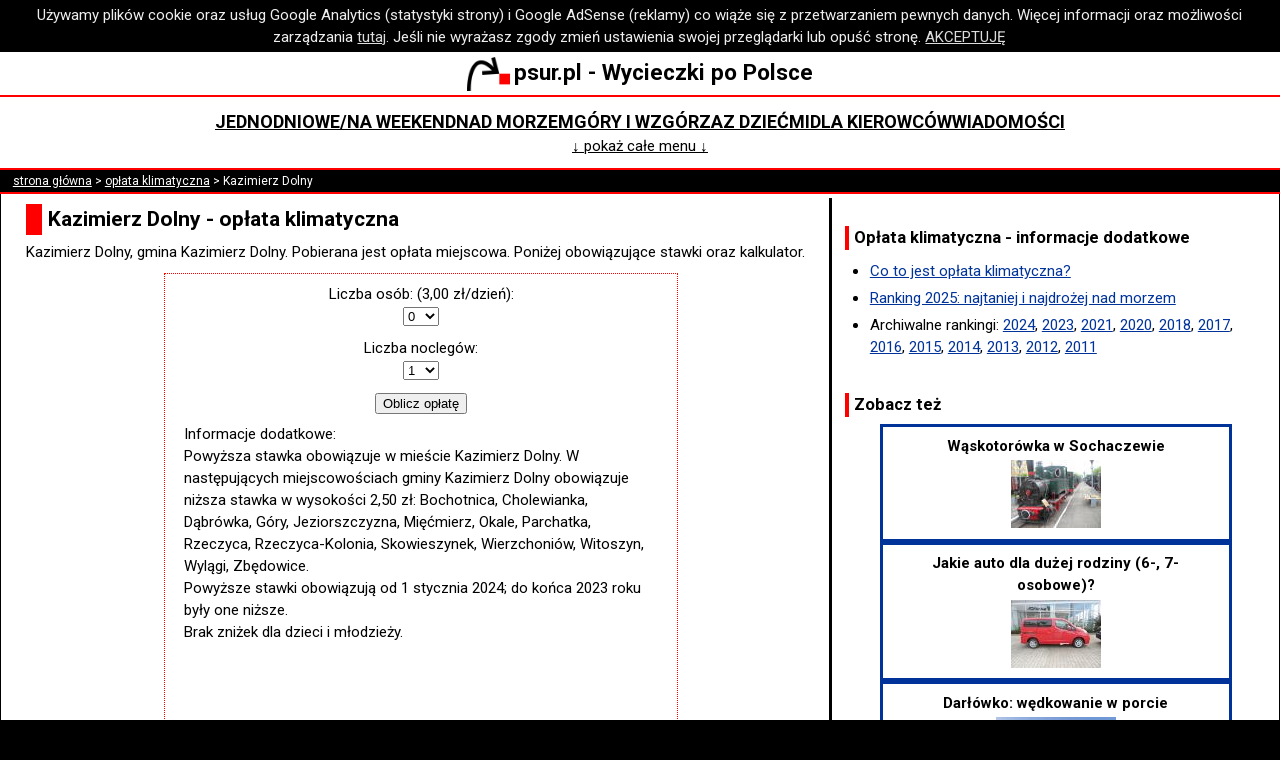

--- FILE ---
content_type: text/html; charset=utf-8
request_url: https://psur.pl/klimatyczna.aspx?m=Kazimierz+Dolny
body_size: 6810
content:

<!DOCTYPE html>
<html lang="pl">
<head><meta http-equiv="Content-Type" content="text/html; charset=utf-8" /><meta name="author" content="Piotr Surowiecki" /><meta name="copyright" content="Piotr Surowiecki" /><meta name="viewport" content="initial-scale=1.0,width=device-width" /><meta name="fb:pages" content="https://www.facebook.com/psurpl" /><link rel="preconnect" href="https://fonts.googleapis.com" /><link rel="preconnect" href="https://fonts.gstatic.com" crossorigin="" /><link href="https://fonts.googleapis.com/css2?family=Roboto:ital,wght@0,400;0,500;0,700;1,400;1,500;1,700&amp;display=swap" rel="stylesheet" /><link rel="StyleSheet" type="text/css" href="s.css?v=25" /><link rel="icon" href="favicon.ico" />
    <!-- Global site tag (gtag.js) - Google Analytics -->
    <script async src="https://www.googletagmanager.com/gtag/js?id=UA-7593894-4"></script>
    <script>
        window.dataLayer = window.dataLayer || [];
        function gtag() { dataLayer.push(arguments); }
        gtag('js', new Date());
        gtag('config', 'UA-7593894-4', { 'anonymize_ip': true });
        gtag('set', { 'restricted_data_processing': true });
    </script>
    <!-- GA end -->
    <script async src="common.js?v=9"></script>
    
<link rel="canonical" href="https://www.psur.pl/klimatyczna.aspx?m=Kazimierz+Dolny"/>
<title>
	Kazimierz Dolny - opłata klimatyczna (miejscowa)
</title><meta name="description" content="Kazimierz Dolny (gmina Kazimierz Dolny) - wysokość, stawki i kalkulator opłaty klimatycznej (miejscowej)" /><meta name="keywords" content="opłata klimatyczna, miejscowa, uzdrowiskowa, nad morzem, stawki, kalkulator, wysokość" /></head>
<body>
    <script async src="https://pagead2.googlesyndication.com/pagead/js/adsbygoogle.js?client=ca-pub-9543547486110462"
        crossorigin="anonymous"></script>
    <div id="cookies">Używamy plików cookie oraz usług Google Analytics (statystyki strony) i Google AdSense (reklamy) co wiąże się z przetwarzaniem pewnych danych. Więcej informacji oraz możliwości zarządzania <a href="about.aspx#pliki_cookies">tutaj</a>. Jeśli nie wyrażasz zgody zmień ustawienia swojej przeglądarki lub opuść stronę. <a href="#" id="privacy_ok">AKCEPTUJĘ</a></div>
    <script async src="cookie.js"></script>
    <div class="baner">
        <a href="https://www.psur.pl/">
            <img src="r/lg.png" alt="Strzałka - logo psur.pl" title="www.psur.pl" class="logo" />psur.pl - Wycieczki po Polsce</a>
    </div>
    <div class="menu">
        <div class="menu_linki">
            <div><a href="temat.aspx?id=25&amp;d=0">Jednodniowe/na weekend</a></div>
            <div><a href="temat.aspx?id=28&amp;d=0">Nad morzem</a></div>
            <div><a href="temat.aspx?id=31&amp;d=0">Góry i wzgórza</a></div>
            <div><a href="z_dzieckiem.aspx">Z dziećmi</a></div>
            <div><a href="temat.aspx?id=24&amp;d=0">Dla kierowców</a></div>
            <div><a href="wiadomosci.aspx">Wiadomości</a></div>
        </div>
        <div id="menu_dodatkowe" class="menu_linki" style="display: none">
            <div><a href="najblizej.aspx">Atrakcje koło Ciebie</a></div>
            <div><a href="blog.aspx">Blog</a></div>
            <div><a href="pytania.aspx">Wasze Pytania</a></div>
            <div><a href="klimatyczna.aspx">Opłata klimatyczna</a></div>
            <div><a href="humor.aspx">Humor</a></div>
            <div><a href="temat.aspx?id=117&amp;d=0">Miejsca bez tłoku</a></div>
            <div><a href="temat.aspx?id=34&amp;d=0">Na niepogodę</a></div>
            <div><a href="temat.aspx?id=26&amp;d=0">Kilkudniowe</a></div>
            <div><a href="temat.aspx?id=27&amp;d=0">Z wózkiem w góry</a></div>
            <div><a href="temat.aspx?id=23&amp;d=0">Mapy i nawigacje</a></div>
        </div>
        <div>
            <a id="menu_wiecej" href="#">&#8595; pokaż całe menu &#8595;</a>
        </div>
    </div>
    
<div id="nawigacja"><a href="https://www.psur.pl">strona główna</a> > <a href="klimatyczna.aspx">opłata klimatyczna</a> > Kazimierz Dolny</div>

    <div id="glowna">
        <div id="tresc">
            
<h1>Kazimierz Dolny - opłata klimatyczna</h1>
<p>Kazimierz Dolny, gmina Kazimierz Dolny. Pobierana jest opłata miejscowa. Poniżej obowiązujące stawki oraz kalkulator.</p>



<div id="kalkulator">

<form method="post" action="klimatyczna.aspx?m=Kazimierz+Dolny&amp;a=w" id="formKalkulator">
<div class="aspNetHidden">
<input type="hidden" name="__VIEWSTATE" id="__VIEWSTATE" value="/wEPDwULLTE0NjY2MzEyNTBkGAIFH2N0bDAwJHBsY2hUcmVzYyRtdmlld0thbGt1bGF0b3IPD2RmZAUaY3RsMDAkcGxjaFRyZXNjJG12aWV3UG9kSDEPD2RmZPOkdmKxiZ+BWv3p8XCF2GXqoSuHAyYlGqPXmUf2j3hs" />
</div>

<div class="aspNetHidden">

	<input type="hidden" name="__VIEWSTATEGENERATOR" id="__VIEWSTATEGENERATOR" value="605F27A0" />
</div>
<p><label for="n_0">Liczba osób:</label> (3,00 zł/dzień):<br/><select name='n_0' id='n_0'><option>0</option><option>1</option><option>2</option><option>3</option><option>4</option><option>5</option><option>6</option><option>7</option><option>8</option><option>9</option><option>10</option></select></p>
<p>
	<label for="textDni">Liczba noclegów:</label><br />
	<select name="textDni" id="textDni">
		<option>1</option>
		<option>2</option>
		<option>3</option>
		<option>4</option>
		<option>5</option>
		<option>6</option>
		<option>7</option>
		<option>8</option>
		<option>9</option>
		<option>10</option>
		<option>11</option>
		<option>12</option>
		<option>13</option>
		<option>14</option>
		<option>15</option>
		<option>16</option>
		<option>17</option>
		<option>18</option>
		<option>19</option>
		<option>20</option>
		<option>21</option>
		<option>22</option>
		<option>23</option>
		<option>24</option>
		<option>25</option>
		<option>26</option>
		<option>27</option>
		<option>28</option>
	</select>
</p>
<input type="submit" value="Oblicz opłatę" />
</form>
<div id="uwagi">
<p>Informacje dodatkowe:<br />
Powyższa stawka obowiązuje w mieście Kazimierz Dolny. W następujących miejscowościach gminy Kazimierz Dolny obowiązuje niższa stawka w wysokości 2,50 zł: Bochotnica, Cholewianka, Dąbrówka, Góry, Jeziorszczyzna, Mięćmierz, Okale, Parchatka, Rzeczyca, Rzeczyca-Kolonia, Skowieszynek, Wierzchoniów, Witoszyn, Wylągi, Zbędowice.<br/>Powyższe stawki obowiązują od 1 stycznia 2024; do końca 2023 roku były one niższe.<br/>Brak zniżek dla dzieci i młodzieży.</p>
</div>

    <div class="as_klimatyczna">
        <!-- j wyc kalkulator 320x100 -->
        <ins class="adsbygoogle"
            style="display: inline-block; width: 320px; height: 100px"
            data-ad-client="ca-pub-9543547486110462"
            data-ad-slot="7282735400"></ins>
        <script>
            (adsbygoogle = window.adsbygoogle || []).push({});
        </script>
    </div>
</div>
<p id="pLinkDoKalkulatora">Krótki link do tej strony: <input name="ctl00$plchTresc$textLinkDoKalkulatora" type="text" id="textLinkDoKalkulatora" size="30" value="https://www.psur.pl/k.aspx?m=152" /></p>

<h2>Ważne informacje</h2>
<ol id="regulamin">
<li><span class="bl">W żadnej gminie nie pobiera się opłaty klimatycznej od:</span>
<ul>
<li><span class="bl">osób przebywających w szpitalach,</span></li>
<li><span class="bl">osób niewidomych i ich przewodników,</span></li>
<li><span class="bl">podatników podatku od nieruchomości z tytułu posiadania domów letniskowych położonych w miejscowości, w której pobiera się opłatę miejscową albo uzdrowiskową,</span></li>
<li><span class="bl">zorganizowanych grup dzieci i młodzieży szkolnej,</span></li>
<li><span class="bl">dyplomatów z innych krajów (w pewnych sytuacjach).</span></li>
</ul>
</li>
<li><span class="bl">Opłatę uiszcza się przebywając w tej miejscowości dłużej niż dobę. Płaci się za każdą rozpoczętą dobę pobytu.</span></li>
<li><span class="bl">Jeśli przy stawkach nie ma informacji o jakichś zniżkach (np. dla emerytów, niepełnosprawnych czy poza sezonem) to znaczy, że takich nie ma. Zawsze zamieszczamy informacje o wszystkich istniejących ulgach.</span></li>
<li><span class="bl">Staramy się by dane były aktualne: wszystkie podane miejscowości aktualizowaliśmy na 2025 rok. Nie możemy jednak zagwarantować, że dane będą poprawne i uprzedzamy, że z różnych powodów mogą się w rzeczywistości różnić. Nie ponosimy odpowiedzialności za skutki wykorzystania obliczeń naszego kalkulatora. W przypadku znalezienia błędu prosimy o komentarz.</span></li>
<li><span class="bl">Używając kalkulatora akceptujesz <a href="about.aspx#regulamin">regulamin serwisu www.psur.pl</a>.</span></li>
</ol>
<h2>Kazimierz Dolny - dodatkowe informacje</h2><ul><li><span class="bl">Popularna miejscowość turystyczna, pięknie położona nad Wisłą. Przybywających przyciągają m.in. zabytki (np. kościoły, zespół zamkowy), a także słynne wąwozy w okolicy.</span></li></ul>


<h2>Komentarze - forum</h2>

<form method="post" id="formKomentarz" action="zk.aspx">
<label for="textTresc">Twoje pytanie lub komentarz:</label><br />
<textarea name="textTresc" id="textTresc"></textarea><br />
<label for="textPodpis">Imię/ksywka (nie podawaj nazwiska):</label><br />
<input id="textPodpis" type="text" name="textPodpis" size="30" maxlength="30" /><br />
<label for="textZabezpieczenie">Wpisz poniżej wynik działania siedem dodać osiem (zabezpieczenie antyspamowe):</label><br />
<input id="textZabezpieczenie" type="text" name="textZabezpieczenie" size="3" maxlength="10" /><br />
<input name="ctl00$plchTresc$kontrolkaKomentarze$hiddenRk" type="hidden" id="hiddenRk" value="1" />
<input name="ctl00$plchTresc$kontrolkaKomentarze$hiddenId" type="hidden" id="hiddenId" value="152" />
<label>Dodając komentarz akceptujesz <a href="about.aspx#regulamin" target="_blank">regulamin</a>.</label>
<input type="submit" value="Wyślij!" />
</form>

<p id="pWstecz" class="back"><a href="klimatyczna.aspx">&lt;&lt; Opłata klimatyczna - lista miejscowości</a></p>

            <div class="as_calosc">
                <!-- j wyc2 336 srodek -->
                <ins class="adsbygoogle"
                    style="display: inline-block; width: 336px; height: 280px"
                    data-ad-client="ca-pub-9543547486110462"
                    data-ad-slot="5516456504"></ins>
                <script>
                    (adsbygoogle = window.adsbygoogle || []).push({});
                </script>
            </div>
        </div>
        <div id="sidebar">
            
<div>
<h3>Opłata klimatyczna - informacje dodatkowe</h3>
<ul>
<li><a href="a.aspx?id=193" title="Podstawowe informacje: czym jest ta opłata, gdzie się ją płaci, kto jest zwolniony">Co to jest opłata klimatyczna?</a></li>
<li><a href="a.aspx?id=569">Ranking 2025: najtaniej i najdrożej nad morzem</a></li>
<li><span class="bl">Archiwalne rankingi:</span> <a href="a.aspx?id=534">2024</a>, <a href="a.aspx?id=526">2023</a>, <a href="a.aspx?id=488">2021</a>, <a href="a.aspx?id=456">2020</a>, <a href="a.aspx?id=386">2018</a>, <a href="a.aspx?id=363">2017</a>, <a href="a.aspx?id=331">2016</a>, <a href="a.aspx?id=288">2015</a>, <a href="a.aspx?id=250">2014</a>, <a href="a.aspx?id=200">2013</a>, <a href="a.aspx?id=151">2012</a>, <a href="a.aspx?id=81">2011</a></li>
</ul>
</div>

            
	<div>
		<h3>Zobacz też</h3>
		
<div class="containerPolecenia">
<div class="itemPolecenia"><a href="polecenie.aspx?s=10000152&amp;d=172">Wąskotorówka w Sochaczewie<img src='m/172.jpg' alt='Pogląd artykułu'/></a></div>
<div class="itemPolecenia"><a href="polecenie.aspx?s=10000152&amp;d=381">Jakie auto dla dużej rodziny (6-, 7-osobowe)?<img src='m/381.jpg' alt='Pogląd artykułu'/></a></div>
<div class="itemPolecenia"><a href="polecenie.aspx?s=10000152&amp;d=559">Darłówko: wędkowanie w porcie<img src='m/559.jpg' alt='Pogląd artykułu'/></a></div>
<div class="itemPolecenia"><a href="polecenie.aspx?s=10000152&amp;d=453">AutoMapa za darmo? Jest sposób<img src='m/453.jpg' alt='Pogląd artykułu'/></a></div>
<div class="itemPolecenia"><a href="polecenie.aspx?s=10000152&amp;d=452">Tablet 7- lub 8-calowy jako nawigacja<img src='m/452.jpg' alt='Pogląd artykułu'/></a></div>
<div class="itemPolecenia"><a href="polecenie.aspx?s=10000152&amp;d=516">Test nawigacji - zamknięta droga po wypadku</a></div>
<div class="itemPolecenia"><a href="polecenie.aspx?s=10000152&amp;d=548">Czerwiec 2024 - temperatura wody w Bałtyku [podsumowanie]</a></div>
<div class="itemPolecenia"><a href="polecenie.aspx?s=10000152&amp;d=201">Od Wiednia 1683 po Smoleńsk 2010 - Skarby Jasnej Góry<img src='m/201.jpg' alt='Pogląd artykułu'/></a></div>
<div class="itemPolecenia"><a href="polecenie.aspx?s=10000152&amp;d=366">Najwyższa latarnia morska w Polsce - Świnoujście<img src='m/366.jpg' alt='Pogląd artykułu'/></a></div>
<div class="itemPolecenia"><a href="polecenie.aspx?s=10000152&amp;d=474">Zwiedzanie Trzebiatowa - atrakcje (plan spaceru)<img src='m/474.jpg' alt='Pogląd artykułu'/></a></div>
<div class="itemPolecenia"><a href="polecenie.aspx?s=10000152&amp;d=195">Ślęża: szlaki od Sobótki, Przełęczy Tąpadła i Sulistrowiczek<img src='m/195.jpg' alt='Pogląd artykułu'/></a></div>
<div class="itemPolecenia"><a href="polecenie.aspx?s=10000152&amp;d=539">Gmina Kosakowo - 4. miejsce w rankingu opłaty klimatycznej 2024</a></div>
<div class="itemPolecenia"><a href="polecenie.aspx?s=10000152&amp;d=531">Kocia (Winna) Góra w Trzebnicy i zmiany klimatu</a></div>
<div class="itemPolecenia"><a href="polecenie.aspx?s=10000152&amp;d=557">Ferie świąteczne - Wielkanoc 2025 (termin)</a></div>
<div class="itemPolecenia"><a href="polecenie.aspx?s=10000152&amp;d=211">Pieszo przez Wzgórza Trzebnickie<img src='m/211.jpg' alt='Pogląd artykułu'/></a></div>
<div class="itemPolecenia"><a href="polecenie.aspx?s=10000152&amp;d=411">Muzeum strażackie w Mysłowicach<img src='m/411.jpg' alt='Pogląd artykułu'/></a></div>
<div class="itemPolecenia"><a href="polecenie.aspx?s=10000152&amp;d=85">Mapa UMP - darmowa i aktualna mapa Polski</a></div>
<div class="itemPolecenia"><a href="polecenie.aspx?s=10000152&amp;d=120">Góra Chełmska - gdy zimno na plaży<img src='m/120.jpg' alt='Pogląd artykułu'/></a></div>
<div class="itemPolecenia"><a href="polecenie.aspx?s=10000152&amp;d=458">Punkt widokowy za Bobolicami: elektrownia Żydowo<img src='m/458.jpg' alt='Pogląd artykułu'/></a></div>
<div class="itemPolecenia"><a href="polecenie.aspx?s=10000152&amp;d=485">Mapa Ślęży<img src='m/485.jpg' alt='Pogląd artykułu'/></a></div></div>
	</div>

            <div>
                <h3>Nasze profile:</h3>
                <ul>
                    <li><a href="https://x.com/psur_pl" target="_blank">X (Twitter)</a></li>
                    <li><a href="https://www.facebook.com/psurpl" target="_blank">Facebook</a></li>
                </ul>
            </div>
            <div>
                <div class="as_sidebar">
                    <!-- j wyc sidebar 300x600 -->
                    <ins class="adsbygoogle"
                        style="display: inline-block; width: 300px; height: 600px"
                        data-ad-client="ca-pub-9543547486110462"
                        data-ad-slot="3091144825"></ins>
                    <script>
                        (adsbygoogle = window.adsbygoogle || []).push({});
                    </script>
                </div>
            </div>
        </div>
    </div>
    <div class="baner">
        <a href="https://www.psur.pl/">
            <img src="r/lg.png" alt="Strzałka - logo psur.pl" title="www.psur.pl" class="logo" />psur.pl - Wycieczki po Polsce</a>
    </div>
    <div class="menu">
        <div class="menu_linki">
            <div><a href="temat.aspx?id=25&amp;d=0">Jednodniowe/na weekend</a></div>
            <div><a href="temat.aspx?id=28&amp;d=0">Nad morzem</a></div>
            <div><a href="temat.aspx?id=31&amp;d=0">Góry i wzgórza</a></div>
            <div><a href="z_dzieckiem.aspx">Z dziećmi</a></div>
            <div><a href="temat.aspx?id=24&amp;d=0">Dla kierowców</a></div>
            <div><a href="wiadomosci.aspx">Wiadomości</a></div>
            <div><a href="najblizej.aspx">Atrakcje koło Ciebie</a></div>
            <div><a href="blog.aspx">Blog</a></div>
            <div><a href="pytania.aspx">Wasze Pytania</a></div>
            <div><a href="klimatyczna.aspx">Opłata klimatyczna</a></div>
            <div><a href="humor.aspx">Humor</a></div>
            <div><a href="temat.aspx?id=117&amp;d=0">Miejsca bez tłoku</a></div>
            <div><a href="temat.aspx?id=34&amp;d=0">Na niepogodę</a></div>
            <div><a href="temat.aspx?id=26&amp;d=0">Kilkudniowe</a></div>
            <div><a href="temat.aspx?id=27&amp;d=0">Z wózkiem w góry</a></div>
            <div><a href="temat.aspx?id=23&amp;d=0">Mapy i nawigacje</a></div>
        </div>
    </div>
    <div id="ft">
        <a href="about.aspx#regulamin">Copyright (c) Piotr Surowiecki</a> | <a href="about.aspx">O nas i kontakt</a> | <a href="about.aspx#regulamin">Regulamin i polityka prywatności</a> | odsłon od XI 2009:
		32013292
    </div>
</body>
</html>


--- FILE ---
content_type: text/html; charset=utf-8
request_url: https://www.google.com/recaptcha/api2/aframe
body_size: 266
content:
<!DOCTYPE HTML><html><head><meta http-equiv="content-type" content="text/html; charset=UTF-8"></head><body><script nonce="3TMBQyVBgcZquxdCcdW-sg">/** Anti-fraud and anti-abuse applications only. See google.com/recaptcha */ try{var clients={'sodar':'https://pagead2.googlesyndication.com/pagead/sodar?'};window.addEventListener("message",function(a){try{if(a.source===window.parent){var b=JSON.parse(a.data);var c=clients[b['id']];if(c){var d=document.createElement('img');d.src=c+b['params']+'&rc='+(localStorage.getItem("rc::a")?sessionStorage.getItem("rc::b"):"");window.document.body.appendChild(d);sessionStorage.setItem("rc::e",parseInt(sessionStorage.getItem("rc::e")||0)+1);localStorage.setItem("rc::h",'1768982484219');}}}catch(b){}});window.parent.postMessage("_grecaptcha_ready", "*");}catch(b){}</script></body></html>